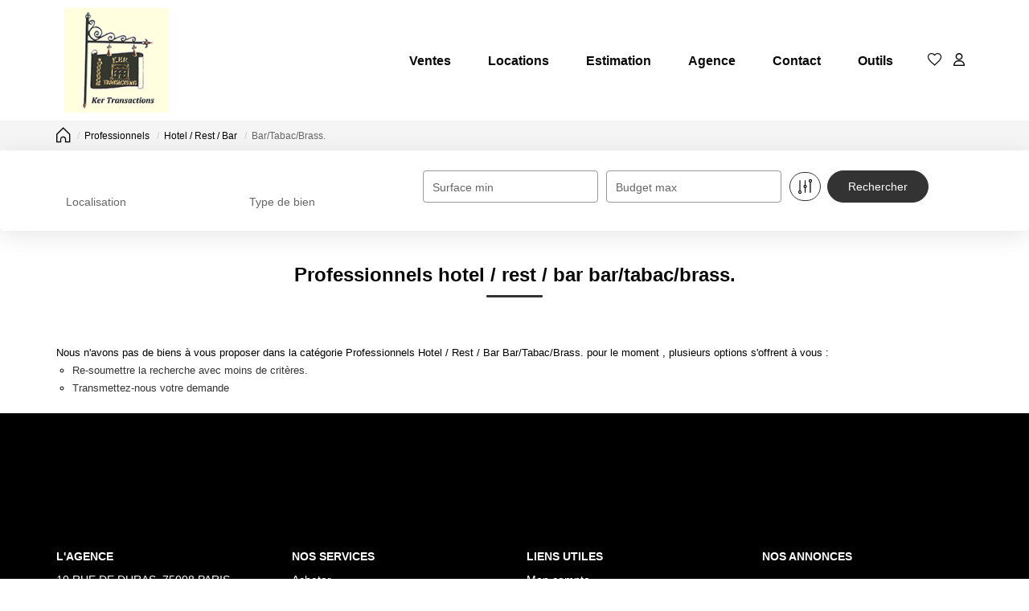

--- FILE ---
content_type: text/html; charset=UTF-8
request_url: https://www.kertransactions.com/type_bien/24-6-66-98/bar-tabac-brass.html
body_size: 2337
content:
<!DOCTYPE html>
<html lang="en">
<head>
    <meta charset="utf-8">
    <meta name="viewport" content="width=device-width, initial-scale=1">
    <title></title>
    <style>
        body {
            font-family: "Arial";
        }
    </style>
    <script type="text/javascript">
    window.awsWafCookieDomainList = [];
    window.gokuProps = {
"key":"AQIDAHjcYu/GjX+QlghicBgQ/[base64]",
          "iv":"CgAGxyL6yAAAAy+0",
          "context":"5K+L86UbjF7ZDYq1bkPAwGxdR2+f5g0vXaj/4RBS01vKRA2n9pxrMJXclDyD2CJQs9zp9el22xuLGygsTA5Za/SLCowAj5savpXGDxMKtFUOGrBzw/2hw1+UVF2elJGrTeHdEkOMUF8h1zapLtOe9OlIwg9C0+SN9EZHGpRG7AGO6YFsSxUHcVs2rlqXnkL2WuoHxo+3ZTQoPe1dVhDabK3seIrPZNCLfMQTunhsEtJtiK16ekjHtDhpJ46MLhlsIwGRxlZhJSoP+tPUBvbm2Rcjysj4Z3Dn5P/Zkk8tQI1GuDSaVYNms+zFAAZs+me36e+6lsQ+eKJ6locHx8Fpl1tr18cvo8y9IOTJjElKsxC+TDvqQXBE1jV6A6SKuUKFlcf2nvDWG7HgacmEgQn+bdiLvRY7P+5+AVozpYTYLbl9MzH2BTf5T7Xy/mTHwSNLDfjUwTOvYwvsFlBkoOEUAnNwM5lYZ6SQ7CUrEPQSNTCLCff8y3/VkFLq1aeWLeNK5LXWeMtTwy1OIbTELOUaw+WxtWHGv7t8hA+Os08h87xIHBC24mV0H4xXffbxQhRbhIyqQg6Gvo0RbLSyEACz863pTFhByHXBt16Pfp2BAhdVGzBnV3bRrMVLO2EPze6sI23nH88UHsxxj39yhSY2NOp+KJLvEVALItStYX4ePTqKIKBS5d/TxJ7hhlT7uk1r/XRZCijdWzXSpuVg5oZjR3sRfsB47inBNtHsDCQ7xAitQ543qsXZWuqoGWHwSobvAHcuvrr0WcNuWFzEfUyEBmxiby9PgM6SDgzE9TCX0K4="
};
    </script>
    <script src="https://7813e45193b3.47e58bb0.eu-west-3.token.awswaf.com/7813e45193b3/28fa1170bc90/1cc501575660/challenge.js"></script>
</head>
<body>
    <div id="challenge-container"></div>
    <script type="text/javascript">
        AwsWafIntegration.saveReferrer();
        AwsWafIntegration.checkForceRefresh().then((forceRefresh) => {
            if (forceRefresh) {
                AwsWafIntegration.forceRefreshToken().then(() => {
                    window.location.reload(true);
                });
            } else {
                AwsWafIntegration.getToken().then(() => {
                    window.location.reload(true);
                });
            }
        });
    </script>
    <noscript>
        <h1>JavaScript is disabled</h1>
        In order to continue, we need to verify that you're not a robot.
        This requires JavaScript. Enable JavaScript and then reload the page.
    </noscript>
</body>
</html>